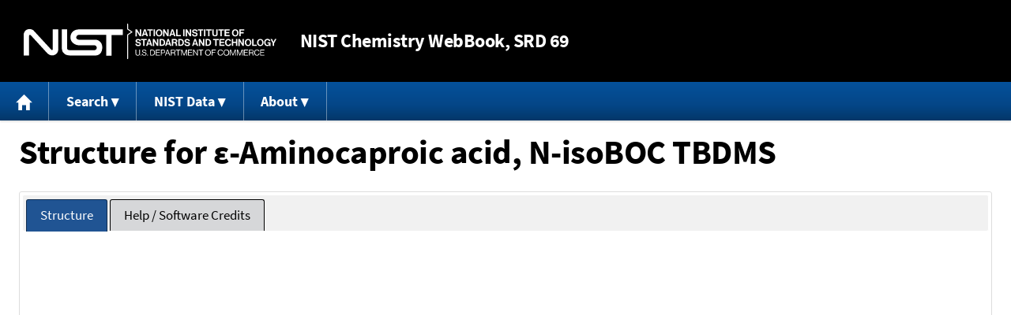

--- FILE ---
content_type: text/html; charset=UTF-8
request_url: https://webbook.nist.gov/cgi/inchi?Str3View=R260367&Type=JSmol
body_size: 5647
content:
<!DOCTYPE html>
<html lang="en">
<head>
<meta http-equiv="Content-Type" content="text/html; charset=UTF-8" />
<meta http-equiv="X-UA-Compatible" content="IE=edge" />
<title>Structure for &#949;-Aminocaproic acid, N-isoBOC TBDMS</title>
<meta name="ROBOTS" content="NOINDEX, NOFOLLOW" />

<meta name="viewport" content="width = device-width" />

<link rel="stylesheet" type="text/css"
 href="/chemistry/style/webbook.css"
 title="Default Chemistry WebBook style"
 media="screen, print" />

<link rel="icon"
 sizes="64x64 48x48 32x32 16x16"
 href="/favicon.ico"
 type="image/x-icon" />

<link rel="apple-touch-icon"
 sizes="76x76"
 href="/chemistry/img/touch-icon-76x76.png"
 type="image/png" />
<link rel="apple-touch-icon"
 sizes="120x120"
 href="/chemistry/img/touch-icon-120x120.png"
 type="image/png" />
<link rel="apple-touch-icon"
 sizes="152x152"
 href="/chemistry/img/touch-icon-152x152.png"
 type="image/png" />
<link rel="apple-touch-icon"
 sizes="180x180"
 href="/chemistry/img/touch-icon-180x180.png"
 type="image/png" />
<link rel="apple-touch-icon"
 sizes="192x192"
 href="/chemistry/img/touch-icon-192x192.png"
 type="image/png" />

<link rel="manifest"
 href="/manifest.webmanifest"
 type="application/manifest+json" />

<link rel="help"
 href="/chemistry/#Documentation"
 title="Documentation" />
<link rel="search"
 href="/chemistry/#Search"
 title="Search options" />
<link rel="author"
 href="/chemistry/#Top"
 title="Credits" />
<link rel="license"
 href="/chemistry/#Notes"
 title="Notes" />

<link rel="home"
 href="/chemistry/"
 title="Main site page" />


<!-- Dublin Core metadata -->
<link rel="schema.DCTERMS" href="http://purl.org/dc/terms/" />

<meta name="DCTERMS.title"
  content="Structure for &#949;-Aminocaproic acid, N-isoBOC TBDMS" />
<meta name="DCTERMS.creator"
 content="NIST Office of Data and Informatics" />
<meta name="DCTERMS.publisher"
 content="National Institute of Standards and Technology" />
<link rel="DCTERMS.isPartOf"
  href="https://doi.org/10.18434/T4D303" />

<!-- Open Graph metadata -->
<meta name="og:title"
  content="Structure for &#949;-Aminocaproic acid, N-isoBOC TBDMS" />
<meta name="og:type"
  content="website" />

<meta name="og:image"
  content="/chemistry/img/touch-icon-180x180.png" />
<meta name="og:image:alt"
 content="site icon" />


<!-- Schema.org metadata -->
<script type="application/ld+json">
{
  "@context" : "http://schema.org/",
  "@type" : "Dataset",
  "name" : "Structure for &#949;-Aminocaproic acid, N-isoBOC TBDMS",
  "description" : "This page, \"Structure for &#949;-Aminocaproic acid, N-isoBOC TBDMS\", is part of the NIST Chemistry WebBook. This site and its contents are part of the NIST Standard Reference Data Program.",
  "license" : "https://www.nist.gov/open/copyright-fair-use-and-licensing-statements-srd-data-software-and-technical-series-publications#SRD",
  "publisher" : {
    "@type" : "Organization",
    "@id" : "https://ror.org/05xpvk416",
    "name" : "National Institute of Standards and Technology",
    "url" : "https://www.nist.gov",
    "sameAs" : "https://doi.org/10.13039/100000161"
  },
  "isPartOf" : "https://doi.org/10.18434/T4D303"
}
</script>



<!-- GSA Digital Analytics Program -->
<script async="async" id="_fed_an_ua_tag" src="https://dap.digitalgov.gov/Universal-Federated-Analytics-Min.js?agency=NIST&amp;subagency=webbook&amp;yt=false&amp;exts=mol,sdf,jdx,ppsx,pps,f90,sch,rtf,wrl,txz,m1v,xlsm,msi,xsd,f,tif,eps,mpg,xml,pl,xlt,c"></script>
<!-- End of GSA Digital Analytics Program -->
<!-- NIST Google Analtyics -->
<script async="async" src="https://www.googletagmanager.com/gtag/js?id=G-PS24JGCKSZ"></script>
<script>
  window.dataLayer = window.dataLayer || [];
  function gtag(){dataLayer.push(arguments);}
  gtag('js', new Date());
  gtag('config', 'G-PS24JGCKSZ',
       {'cookie_domain': 'webbook.nist.gov',
        'cookie_flags': 'SameSite=None;Secure'});
</script>
<!-- End of NIST Google Analytics -->





<script type="text/javascript"
        src="/packages/jquery/jquery-3.5.1.min.js"></script>





<script type="text/javascript"
        src="/packages/jquery-ui-1.12.1/jquery-ui.min.js"></script>
<link rel="stylesheet" type="text/css"
       href="/packages/jquery-ui-1.12.1/jquery-ui.min.css" />





<script type="text/javascript"
        src="/packages/jsmol/JSmol.min.nojq.js"></script>
<script type="text/javascript"
        src="/packages/jsmol/JSmol.GLmol.min.js"></script>
<script type="text/javascript">
</script>













<!--[if lt IE 9]><script type="text/javascript" src="/packages/flot/excanvas.min.js"></script><![endif]-->
<script type="text/javascript"
        src="/packages/flot/jquery.flot.js"></script>
<script type="text/javascript"
        src="/packages/flot/jquery.flot.resize.js"></script>
<script type="text/javascript"
        src="/packages/flot/jquery.flot.selection.js"></script>
<script type="text/javascript"
        src="/packages/flot-plugins/jquery.flot.axislabels.js"></script>
<script type="text/javascript"
        src="/packages/flot-plugins/jquery.flot.labels-modified.js"></script>






<script type="text/javascript"
        src="/packages/local/plot-data.js"></script>







<script type="text/javascript"
        src="/packages/menu/menu.js"></script>




<script type="text/javascript"
 src="/packages/nist/nist-exit-script.js"></script>

<script type="text/javascript"
 src="/packages/local/copy-button.js"></script>

<!-- svg4everybody.js by Jon Neal enables external SVG on older
     browsers. See https://github.com/jonathantneal/svg4everybody
     for more information. -->
<script src="/packages/svg4everybody/svg4everybody.js"></script>
<script>svg4everybody();</script>


</head>
<body>
<p id="skip-link"><a class="element-invisible element-focusable" href="#main">
Jump to content</a>
</p>
<header>
<div class="webbook_header_bar"  role="presentation"
  aria-label="Site label for NIST Chemistry WebBook">
<span class="logo">
  <a target="_blank" rel="noopener noreferrer" href="https://www.nist.gov/"
     title="Link to NIST home page">National Institute of Standards and
    Technology</a>
</span>
<h1><span class="no-handheld">NIST</span> Chemistry
  WebBook<span class="no-handheld">, SRD 69</span></h1>
</div>

<div class="no-print" role="navigation" aria-label="Main menu">
  <ul class="webbook_nav">
    <li>
      <a href="/chemistry/"
         title="Main page of this site">
        <span class="sr-only">Home</span>
        <svg xmlns="http://www.w3.org/2000/svg"
             xmlns:xlink="http://www.w3.org/1999/xlink"
             class="webbook_icon_big" role="img"
             aria-label="Home" aria-hidden="true">
          <use xlink:href="/chemistry//img/icons.svg#home-icon"></use>
      </svg></a>
    </li>
    <li>
      <a class="menu_below" href="#">Search</a>
      <ul>
        <li>
          <a href="/chemistry/name-ser/"
             title="Search for species by chemical name">
            Name</a>
        </li>
        <li>
          <a href="/chemistry/form-ser/"
             title="Search for species by chemical formula">
            Formula</a>
        </li>
        <li>
          <a href="/chemistry/inchi-ser/"
             title="Search for species by InChI or InChIKey">
            IUPAC identifier</a>
        </li>
        <li>
          <a href="/chemistry/cas-ser/"
             title="Search for species by CAS number">
            CAS number</a>
        </li>
        <li>
          <a href="/chemistry/#Search"
             title="More serach options on the main page of this site">
            More options</a>
        </li>
      </ul>
    </li>
    <li class="no-handheld">
      <a class="menu_below" href="#">NIST Data</a>
      <ul>
        <li>
          <a href="https://www.nist.gov/srd/"
             title="Standard Reference Data page">SRD Program
          </a>
        </li>
        <li>
          <a href="https://data.nist.gov/sdp/"
             title="NIST data discovery site">Science Data Portal
          </a>
        </li>
        <li>
          <a href="https://www.nist.gov/mml/odi/"
             title="Office of Data and Informatics page">Office of Data
            and Informatics
          </a>
        </li>
      </ul>
    </li>
    <li>
      <a class="menu_below" href="#">About</a>
      <ul>
        <li>
          <a href="/chemistry/faq/"
             title="Frequently asked questions page">
          FAQ</a>
        </li>
        <li>
          <a href="/chemistry/#CreditsControl"
             title="Credits on the main page of the site">
            Credits</a>
        </li>
        <li>
          <a href="/chemistry/#Documentation"
             title="More documentation on the main page of the site">
            More documentation</a>
        </li>
      </ul>
    </li>
  </ul>
</div>

</header>

<main id="main">


<h1 id="Top">Structure for &#949;-Aminocaproic acid, N-isoBOC TBDMS</h1>

<div id="3d-struct-message">
<p>
<strong>Notice:</strong>The structure could not be displayed here becuse
JavaScript and a HTML 5 canvas or WebGL enabled enabled browser is required.
</p>
</div>

<div id="3d-struct-tabs" style="display: none;">
<ul>
<li><a href="#3d-struct-display">Structure</a></li>
<li><a href="#3d-struct-notes">Help / Software Credits</a></li>
</ul>

<div id="3d-struct-display" style="text-align: left; margin: 0 auto; background: black;">
<script type="text/javascript">
//<![CDATA[
var display = Jmol.getApplet("MoleculeDisplay",
                             {color: "black",

                              width : "100%",
                              height: 600,

                              use: "WEBGL HTML5",
                              j2sPath:  "../packages/jsmol/j2s",
                              script: "load /cgi/inchi?Str3File=R260367"});
//]]>
</script>
</div>

<div id="3d-struct-notes">
<ul>
<li>This display requires that your web browser be capable of using
Javascript and HTML5 and / or WebGL..</li>
<li>Display via <a title="JSmol web site"
 href="http://jsmol.sourceforge.net/">JSmol:
JavaScript-Based Molecular Viewer From Jmol</a>.
Information on JSmol. it's licensing, and it's source can be found on the
<a title="JSmol web site"
 href="http://jsmol.sourceforge.net/">JSmol website.</a></li>
<li>Uasge hints:
<ul>
<li>drag with left mouse button to rotate species.</li>
<li>right click (or control left click) for options menu.</li>
<li>use mouse wheel to zoom.</li>
</ul></li>
<li>More <a title="Jmol documentation site"
 href="http://wiki.jmol.org/index.php/Mouse_Manual">user
documentation</a> can be found on the <a title="Jmol wiki site"
 href="http://wiki.jmol.org/">Jmol wiki site</a>. JSmol is a port of
Jmol to Javascript, so the documentation for Jmol is also applicable
to this application.</li>
</ul>

<p>
Use or mention of technologies or programs in this web site is not
intended to imply recommendation or endorsement by the National
Institute of Standards and Technology, nor is it intended to imply
that these items are necessarily the best available for the purpose
</p>
</div>
</div>

<script type="text/javascript">
//<![CDATA[
jQuery('#3d-struct-message').hide();
jQuery('#3d-struct-tabs').css('display', 'block').tabs({active : 0}).removeClass('ui-widget');jQuery(".ui-tabs-panel").addClass("insert_panel");
//]]>
</script>




<h2>IR frequencies derived from structure calulation</h2>

<p>
IR frequencies derived from the computation which produced the structure
are shown in the plot below. These data are not adjusted for any expected
biases in the computational method.
</p>


<div id="no-ir-plot-message">
<p class="indented">
<strong>Notice:</strong> A plot could not be displayed here becuse plotting
data currently requires a JavaScript and HTML 5 canvas enabled browser.
</p>
</div>


<div id="ir-plot-tabs" style="display: none;">
<ul>
<li><a href="#ir-plot-display">Plot</a></li>
<li><a href="#ir-plot-help">Help</a></li>
<li><a href="#ir-plot-credits">Software credits</a></li>
</ul>
<div id="ir-plot-display"
 style="background-color: white; text-align: center;"></div>

<div id="ir-plot-help">

<p>
The interactive plot requires a browser with JavaScript and
HTML 5 canvas support.
</p>

<p>
Select a region with data to zoom. Select a region with no data or
click the mouse on the plot to revert to the orginal display.
</p>

<p>
Moving the mouse pointer over or near a line will display the coordinates
of the peak. The number of digits shown do not reflect the uncertainty of
the value.
</p>
</div>

<div id="ir-plot-credits">

<p>
The following components were used in generating the plot:
</p>
<ul>
<li><a href="http://jquery.com/"
 title="jQuery library web page">jQuery</a></li>
<li><a href="http://jqueryui.com/"
 title="jQuery UI library web page">jQuery UI</a></li>
<li><a href="http://www.flotcharts.org/"
 title="Flot charting software web page">Flot</a></li>
<li>Plugins for Flot:
<ul>
<li><a href="http://www.flotcharts.org/"
 title="Resize plugin (Flot) web page">Resize</a> (distributed with Flot)</li>
<li><a href="http://www.flotcharts.org/"
 title="Selection plugin (Flot) web page">Selection</a> (distributed
with Flot)</li>
<li><a href="https://github.com/markrcote/flot-axislabels"
 title="Axis labels plugin web page">Axis labels</a></li>
</ul></li>
</ul>

<p>
Additonal code used was developed at NIST:
<a href="/packages/local/plot-data.js"
 title="JavaScript file plot-data.js">plot-data.js</a>.
</p>

<p>
Use or mention of technologies or programs in this web site is not
intended to imply recommendation or endorsement by the National
Institute of Standards and Technology, nor is it intended to imply
that these items are necessarily the best available for the purpose.
</p>
</div>
</div>

<script type="text/javascript">
//<![CDATA[
jQuery('#no-ir-plot-message').hide();
display_plot('/cgi/inchi?Str3File=R260367',
null,
{sdf : 'IR.FREQUENCIES', text_format : 'space', bars : true, x_names : ['Frequency (cm-1)'], y_names : ['Intensity (km/mol)']},
'ir-plot-display', 400,
function() {jQuery('#ir-plot-tabs').css('display', 'block').tabs({active : 0}).removeClass('ui-widget');jQuery(".ui-tabs-panel").addClass("insert_panel");});
//]]>
</script>

<p>
<strong>Note:</strong> Numeric values for the IR frequencies are
avialable in the <a
 href="/cgi/inchi?Str3File=R260367"
 title="link to SD file">SD file</a>.
</p>



<h2>Additional information about this structure</h2>

<table class="name_value" role="presentation" aria-label="Additonal information about structure">

<tr>
<th scope="row">Owner:</th>
<td>Collection (C) 2016 copyright by the U.S. Secretary of Commerce on behalf of the United States of America. All rights reserved.<br />
</td>
</tr>


<tr>
<th scope="row">Computation date:</th>
<td>2015-07-14<br />
</td>
</tr>


<tr>
<th scope="row">Contributor(s):</th>
<td>Yvonne Niyonzima<br />
</td>
</tr>






<tr>
<th scope="row">Computational method:&nbsp;</th>
<td>B3LYP/6-31G*<br />
</td>
</tr>


<tr>
<th scope="row">Computational software:</th>
<td>Gaussian 09, Revision D.01<br />
</td>
</tr>


<tr>
<th scope="row">Electronic energy:</th>
<td>-1314.16725012 hartree<br />
</td>
</tr>


<tr>
<th scope="row">Dipole moment:</th>
<td>2.5429 debye<br />
</td>
</tr>


<tr>
<th scope="row">Rotational constants:</th>
<td>0.37268 GHz<br />
0.07090 GHz<br />
0.06530 GHz<br />
</td>
</tr>

</table>





</main>

<footer id="footer">


<p id="copyright" lang="en">&copy; <em>2025 by the U.S. Secretary of Commerce
on behalf of the United States of America. All rights reserved.</em>
</p>

<p lang="en">
Copyright for NIST Standard Reference Data is governed by
the <a href="https://www.nist.gov/srd/public-law"
 title="Link to page with information on the Standard Reference Data Act">
Standard Reference Data Act</a>.
</p>

<hr />


<div class="row">
  <ul class="list-center-inline">
    <li><a href="https://www.nist.gov/privacy-policy"
           title="page with privacy statement"
           target="_blank" rel="noopener noreferrer">Privacy Statement</a></li>
    <li><a href="https://www.nist.gov/privacy-policy#privpolicy"
           title="page with privacy policy"
           target="_blank" rel="noopener noreferrer">Privacy Policy</a></li>
    <li><a href="https://www.nist.gov/privacy-policy#secnot"
           title="page with security notice"
           target="_blank" rel="noopener noreferrer">Security Notice</a></li>
  </ul>
  <ul class="list-center-inline">
    <li><a href="https://www.nist.gov/disclaimer"
           title="page with NIST disclaimer"
           target="_blank" rel="noopener noreferrer">Disclaimer</a>

      (Note: This site is covered by copyright.)</li>
  </ul>
  <ul class="list-center-inline">

    <li><a href="https://www.nist.gov/privacy-policy#accesstate"
           title="page with accessibility statement"
           target="_blank" rel="noopener noreferrer">Accessibility Statement</a></li>
    <li><a href="https://www.nist.gov/office-director/freedom-information-act"
           title="page about Freedom of Information Act"
           target="_blank" rel="noopener noreferrer">FOIA</a></li>

    <li><a href="/chemistry/contact/"
           title="page with contact information"
           target="_blank" rel="noopener noreferrer">Contact Us</a></li>

  </ul>
</div>

</footer>
<script defer src="https://static.cloudflareinsights.com/beacon.min.js/vcd15cbe7772f49c399c6a5babf22c1241717689176015" integrity="sha512-ZpsOmlRQV6y907TI0dKBHq9Md29nnaEIPlkf84rnaERnq6zvWvPUqr2ft8M1aS28oN72PdrCzSjY4U6VaAw1EQ==" data-cf-beacon='{"version":"2024.11.0","token":"9ef5b487afff42a68917b2d63593a474","server_timing":{"name":{"cfCacheStatus":true,"cfEdge":true,"cfExtPri":true,"cfL4":true,"cfOrigin":true,"cfSpeedBrain":true},"location_startswith":null}}' crossorigin="anonymous"></script>
<script>(function(){function c(){var b=a.contentDocument||a.contentWindow.document;if(b){var d=b.createElement('script');d.innerHTML="window.__CF$cv$params={r:'9c173185ef124ada',t:'MTc2OTAwMjUxMg=='};var a=document.createElement('script');a.src='/cdn-cgi/challenge-platform/scripts/jsd/main.js';document.getElementsByTagName('head')[0].appendChild(a);";b.getElementsByTagName('head')[0].appendChild(d)}}if(document.body){var a=document.createElement('iframe');a.height=1;a.width=1;a.style.position='absolute';a.style.top=0;a.style.left=0;a.style.border='none';a.style.visibility='hidden';document.body.appendChild(a);if('loading'!==document.readyState)c();else if(window.addEventListener)document.addEventListener('DOMContentLoaded',c);else{var e=document.onreadystatechange||function(){};document.onreadystatechange=function(b){e(b);'loading'!==document.readyState&&(document.onreadystatechange=e,c())}}}})();</script></body>
</html>

